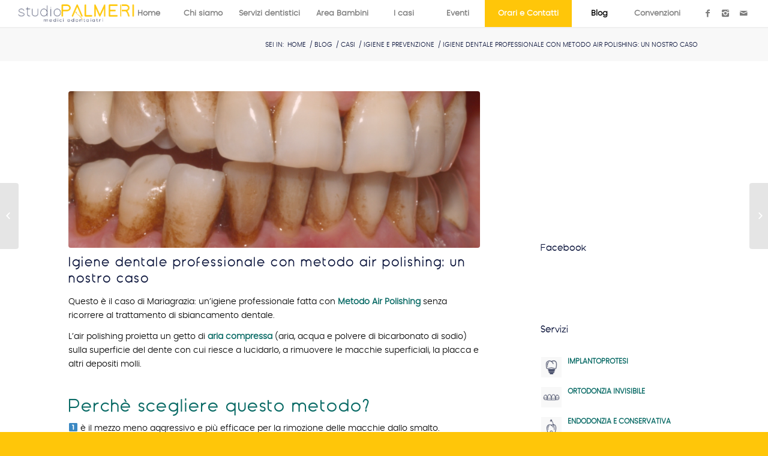

--- FILE ---
content_type: text/html; charset=UTF-8
request_url: https://www.studiopalmeri.com/casi/igiene-dentale-professionale-con-metodo-air-polishing/
body_size: 13456
content:
<!DOCTYPE html>
<html lang="it-IT" class="html_stretched responsive av-preloader-disabled av-default-lightbox  html_header_top html_logo_left html_main_nav_header html_menu_right html_custom html_header_sticky html_header_shrinking_disabled html_mobile_menu_tablet html_disabled html_header_searchicon_disabled html_content_align_center html_header_unstick_top html_header_stretch html_minimal_header html_minimal_header_shadow html_entry_id_2174 av-no-preview ">
<head>
<meta charset="UTF-8" />
<meta name="robots" content="index, follow" />


<!-- mobile setting -->
<meta name="viewport" content="width=device-width, initial-scale=1, maximum-scale=1">

<!-- Scripts/CSS and wp_head hook -->
<title>Igiene dentale professionale con metodo air polishing: un nostro caso &#8211; Studio Palmeri</title>
<meta name='robots' content='max-image-preview:large' />
<link rel="alternate" type="application/rss+xml" title="Studio Palmeri &raquo; Feed" href="https://www.studiopalmeri.com/feed/" />
<link rel="alternate" type="application/rss+xml" title="Studio Palmeri &raquo; Feed dei commenti" href="https://www.studiopalmeri.com/comments/feed/" />

<!-- google webfont font replacement -->
<link rel='stylesheet' id='avia-google-webfont' href='//fonts.googleapis.com/css?family=Oswald%7CLato:300,400,700' type='text/css' media='all'/> 
<script type="text/javascript">
window._wpemojiSettings = {"baseUrl":"https:\/\/s.w.org\/images\/core\/emoji\/14.0.0\/72x72\/","ext":".png","svgUrl":"https:\/\/s.w.org\/images\/core\/emoji\/14.0.0\/svg\/","svgExt":".svg","source":{"concatemoji":"https:\/\/www.studiopalmeri.com\/wp-includes\/js\/wp-emoji-release.min.js?ver=6.2.8"}};
/*! This file is auto-generated */
!function(e,a,t){var n,r,o,i=a.createElement("canvas"),p=i.getContext&&i.getContext("2d");function s(e,t){p.clearRect(0,0,i.width,i.height),p.fillText(e,0,0);e=i.toDataURL();return p.clearRect(0,0,i.width,i.height),p.fillText(t,0,0),e===i.toDataURL()}function c(e){var t=a.createElement("script");t.src=e,t.defer=t.type="text/javascript",a.getElementsByTagName("head")[0].appendChild(t)}for(o=Array("flag","emoji"),t.supports={everything:!0,everythingExceptFlag:!0},r=0;r<o.length;r++)t.supports[o[r]]=function(e){if(p&&p.fillText)switch(p.textBaseline="top",p.font="600 32px Arial",e){case"flag":return s("\ud83c\udff3\ufe0f\u200d\u26a7\ufe0f","\ud83c\udff3\ufe0f\u200b\u26a7\ufe0f")?!1:!s("\ud83c\uddfa\ud83c\uddf3","\ud83c\uddfa\u200b\ud83c\uddf3")&&!s("\ud83c\udff4\udb40\udc67\udb40\udc62\udb40\udc65\udb40\udc6e\udb40\udc67\udb40\udc7f","\ud83c\udff4\u200b\udb40\udc67\u200b\udb40\udc62\u200b\udb40\udc65\u200b\udb40\udc6e\u200b\udb40\udc67\u200b\udb40\udc7f");case"emoji":return!s("\ud83e\udef1\ud83c\udffb\u200d\ud83e\udef2\ud83c\udfff","\ud83e\udef1\ud83c\udffb\u200b\ud83e\udef2\ud83c\udfff")}return!1}(o[r]),t.supports.everything=t.supports.everything&&t.supports[o[r]],"flag"!==o[r]&&(t.supports.everythingExceptFlag=t.supports.everythingExceptFlag&&t.supports[o[r]]);t.supports.everythingExceptFlag=t.supports.everythingExceptFlag&&!t.supports.flag,t.DOMReady=!1,t.readyCallback=function(){t.DOMReady=!0},t.supports.everything||(n=function(){t.readyCallback()},a.addEventListener?(a.addEventListener("DOMContentLoaded",n,!1),e.addEventListener("load",n,!1)):(e.attachEvent("onload",n),a.attachEvent("onreadystatechange",function(){"complete"===a.readyState&&t.readyCallback()})),(e=t.source||{}).concatemoji?c(e.concatemoji):e.wpemoji&&e.twemoji&&(c(e.twemoji),c(e.wpemoji)))}(window,document,window._wpemojiSettings);
</script>
<style type="text/css">
img.wp-smiley,
img.emoji {
	display: inline !important;
	border: none !important;
	box-shadow: none !important;
	height: 1em !important;
	width: 1em !important;
	margin: 0 0.07em !important;
	vertical-align: -0.1em !important;
	background: none !important;
	padding: 0 !important;
}
</style>
	<link rel='stylesheet' id='wp-block-library-css' href='https://www.studiopalmeri.com/wp-includes/css/dist/block-library/style.min.css?ver=6.2.8' type='text/css' media='all' />
<link rel='stylesheet' id='classic-theme-styles-css' href='https://www.studiopalmeri.com/wp-includes/css/classic-themes.min.css?ver=6.2.8' type='text/css' media='all' />
<style id='global-styles-inline-css' type='text/css'>
body{--wp--preset--color--black: #000000;--wp--preset--color--cyan-bluish-gray: #abb8c3;--wp--preset--color--white: #ffffff;--wp--preset--color--pale-pink: #f78da7;--wp--preset--color--vivid-red: #cf2e2e;--wp--preset--color--luminous-vivid-orange: #ff6900;--wp--preset--color--luminous-vivid-amber: #fcb900;--wp--preset--color--light-green-cyan: #7bdcb5;--wp--preset--color--vivid-green-cyan: #00d084;--wp--preset--color--pale-cyan-blue: #8ed1fc;--wp--preset--color--vivid-cyan-blue: #0693e3;--wp--preset--color--vivid-purple: #9b51e0;--wp--preset--gradient--vivid-cyan-blue-to-vivid-purple: linear-gradient(135deg,rgba(6,147,227,1) 0%,rgb(155,81,224) 100%);--wp--preset--gradient--light-green-cyan-to-vivid-green-cyan: linear-gradient(135deg,rgb(122,220,180) 0%,rgb(0,208,130) 100%);--wp--preset--gradient--luminous-vivid-amber-to-luminous-vivid-orange: linear-gradient(135deg,rgba(252,185,0,1) 0%,rgba(255,105,0,1) 100%);--wp--preset--gradient--luminous-vivid-orange-to-vivid-red: linear-gradient(135deg,rgba(255,105,0,1) 0%,rgb(207,46,46) 100%);--wp--preset--gradient--very-light-gray-to-cyan-bluish-gray: linear-gradient(135deg,rgb(238,238,238) 0%,rgb(169,184,195) 100%);--wp--preset--gradient--cool-to-warm-spectrum: linear-gradient(135deg,rgb(74,234,220) 0%,rgb(151,120,209) 20%,rgb(207,42,186) 40%,rgb(238,44,130) 60%,rgb(251,105,98) 80%,rgb(254,248,76) 100%);--wp--preset--gradient--blush-light-purple: linear-gradient(135deg,rgb(255,206,236) 0%,rgb(152,150,240) 100%);--wp--preset--gradient--blush-bordeaux: linear-gradient(135deg,rgb(254,205,165) 0%,rgb(254,45,45) 50%,rgb(107,0,62) 100%);--wp--preset--gradient--luminous-dusk: linear-gradient(135deg,rgb(255,203,112) 0%,rgb(199,81,192) 50%,rgb(65,88,208) 100%);--wp--preset--gradient--pale-ocean: linear-gradient(135deg,rgb(255,245,203) 0%,rgb(182,227,212) 50%,rgb(51,167,181) 100%);--wp--preset--gradient--electric-grass: linear-gradient(135deg,rgb(202,248,128) 0%,rgb(113,206,126) 100%);--wp--preset--gradient--midnight: linear-gradient(135deg,rgb(2,3,129) 0%,rgb(40,116,252) 100%);--wp--preset--duotone--dark-grayscale: url('#wp-duotone-dark-grayscale');--wp--preset--duotone--grayscale: url('#wp-duotone-grayscale');--wp--preset--duotone--purple-yellow: url('#wp-duotone-purple-yellow');--wp--preset--duotone--blue-red: url('#wp-duotone-blue-red');--wp--preset--duotone--midnight: url('#wp-duotone-midnight');--wp--preset--duotone--magenta-yellow: url('#wp-duotone-magenta-yellow');--wp--preset--duotone--purple-green: url('#wp-duotone-purple-green');--wp--preset--duotone--blue-orange: url('#wp-duotone-blue-orange');--wp--preset--font-size--small: 13px;--wp--preset--font-size--medium: 20px;--wp--preset--font-size--large: 36px;--wp--preset--font-size--x-large: 42px;--wp--preset--spacing--20: 0.44rem;--wp--preset--spacing--30: 0.67rem;--wp--preset--spacing--40: 1rem;--wp--preset--spacing--50: 1.5rem;--wp--preset--spacing--60: 2.25rem;--wp--preset--spacing--70: 3.38rem;--wp--preset--spacing--80: 5.06rem;--wp--preset--shadow--natural: 6px 6px 9px rgba(0, 0, 0, 0.2);--wp--preset--shadow--deep: 12px 12px 50px rgba(0, 0, 0, 0.4);--wp--preset--shadow--sharp: 6px 6px 0px rgba(0, 0, 0, 0.2);--wp--preset--shadow--outlined: 6px 6px 0px -3px rgba(255, 255, 255, 1), 6px 6px rgba(0, 0, 0, 1);--wp--preset--shadow--crisp: 6px 6px 0px rgba(0, 0, 0, 1);}:where(.is-layout-flex){gap: 0.5em;}body .is-layout-flow > .alignleft{float: left;margin-inline-start: 0;margin-inline-end: 2em;}body .is-layout-flow > .alignright{float: right;margin-inline-start: 2em;margin-inline-end: 0;}body .is-layout-flow > .aligncenter{margin-left: auto !important;margin-right: auto !important;}body .is-layout-constrained > .alignleft{float: left;margin-inline-start: 0;margin-inline-end: 2em;}body .is-layout-constrained > .alignright{float: right;margin-inline-start: 2em;margin-inline-end: 0;}body .is-layout-constrained > .aligncenter{margin-left: auto !important;margin-right: auto !important;}body .is-layout-constrained > :where(:not(.alignleft):not(.alignright):not(.alignfull)){max-width: var(--wp--style--global--content-size);margin-left: auto !important;margin-right: auto !important;}body .is-layout-constrained > .alignwide{max-width: var(--wp--style--global--wide-size);}body .is-layout-flex{display: flex;}body .is-layout-flex{flex-wrap: wrap;align-items: center;}body .is-layout-flex > *{margin: 0;}:where(.wp-block-columns.is-layout-flex){gap: 2em;}.has-black-color{color: var(--wp--preset--color--black) !important;}.has-cyan-bluish-gray-color{color: var(--wp--preset--color--cyan-bluish-gray) !important;}.has-white-color{color: var(--wp--preset--color--white) !important;}.has-pale-pink-color{color: var(--wp--preset--color--pale-pink) !important;}.has-vivid-red-color{color: var(--wp--preset--color--vivid-red) !important;}.has-luminous-vivid-orange-color{color: var(--wp--preset--color--luminous-vivid-orange) !important;}.has-luminous-vivid-amber-color{color: var(--wp--preset--color--luminous-vivid-amber) !important;}.has-light-green-cyan-color{color: var(--wp--preset--color--light-green-cyan) !important;}.has-vivid-green-cyan-color{color: var(--wp--preset--color--vivid-green-cyan) !important;}.has-pale-cyan-blue-color{color: var(--wp--preset--color--pale-cyan-blue) !important;}.has-vivid-cyan-blue-color{color: var(--wp--preset--color--vivid-cyan-blue) !important;}.has-vivid-purple-color{color: var(--wp--preset--color--vivid-purple) !important;}.has-black-background-color{background-color: var(--wp--preset--color--black) !important;}.has-cyan-bluish-gray-background-color{background-color: var(--wp--preset--color--cyan-bluish-gray) !important;}.has-white-background-color{background-color: var(--wp--preset--color--white) !important;}.has-pale-pink-background-color{background-color: var(--wp--preset--color--pale-pink) !important;}.has-vivid-red-background-color{background-color: var(--wp--preset--color--vivid-red) !important;}.has-luminous-vivid-orange-background-color{background-color: var(--wp--preset--color--luminous-vivid-orange) !important;}.has-luminous-vivid-amber-background-color{background-color: var(--wp--preset--color--luminous-vivid-amber) !important;}.has-light-green-cyan-background-color{background-color: var(--wp--preset--color--light-green-cyan) !important;}.has-vivid-green-cyan-background-color{background-color: var(--wp--preset--color--vivid-green-cyan) !important;}.has-pale-cyan-blue-background-color{background-color: var(--wp--preset--color--pale-cyan-blue) !important;}.has-vivid-cyan-blue-background-color{background-color: var(--wp--preset--color--vivid-cyan-blue) !important;}.has-vivid-purple-background-color{background-color: var(--wp--preset--color--vivid-purple) !important;}.has-black-border-color{border-color: var(--wp--preset--color--black) !important;}.has-cyan-bluish-gray-border-color{border-color: var(--wp--preset--color--cyan-bluish-gray) !important;}.has-white-border-color{border-color: var(--wp--preset--color--white) !important;}.has-pale-pink-border-color{border-color: var(--wp--preset--color--pale-pink) !important;}.has-vivid-red-border-color{border-color: var(--wp--preset--color--vivid-red) !important;}.has-luminous-vivid-orange-border-color{border-color: var(--wp--preset--color--luminous-vivid-orange) !important;}.has-luminous-vivid-amber-border-color{border-color: var(--wp--preset--color--luminous-vivid-amber) !important;}.has-light-green-cyan-border-color{border-color: var(--wp--preset--color--light-green-cyan) !important;}.has-vivid-green-cyan-border-color{border-color: var(--wp--preset--color--vivid-green-cyan) !important;}.has-pale-cyan-blue-border-color{border-color: var(--wp--preset--color--pale-cyan-blue) !important;}.has-vivid-cyan-blue-border-color{border-color: var(--wp--preset--color--vivid-cyan-blue) !important;}.has-vivid-purple-border-color{border-color: var(--wp--preset--color--vivid-purple) !important;}.has-vivid-cyan-blue-to-vivid-purple-gradient-background{background: var(--wp--preset--gradient--vivid-cyan-blue-to-vivid-purple) !important;}.has-light-green-cyan-to-vivid-green-cyan-gradient-background{background: var(--wp--preset--gradient--light-green-cyan-to-vivid-green-cyan) !important;}.has-luminous-vivid-amber-to-luminous-vivid-orange-gradient-background{background: var(--wp--preset--gradient--luminous-vivid-amber-to-luminous-vivid-orange) !important;}.has-luminous-vivid-orange-to-vivid-red-gradient-background{background: var(--wp--preset--gradient--luminous-vivid-orange-to-vivid-red) !important;}.has-very-light-gray-to-cyan-bluish-gray-gradient-background{background: var(--wp--preset--gradient--very-light-gray-to-cyan-bluish-gray) !important;}.has-cool-to-warm-spectrum-gradient-background{background: var(--wp--preset--gradient--cool-to-warm-spectrum) !important;}.has-blush-light-purple-gradient-background{background: var(--wp--preset--gradient--blush-light-purple) !important;}.has-blush-bordeaux-gradient-background{background: var(--wp--preset--gradient--blush-bordeaux) !important;}.has-luminous-dusk-gradient-background{background: var(--wp--preset--gradient--luminous-dusk) !important;}.has-pale-ocean-gradient-background{background: var(--wp--preset--gradient--pale-ocean) !important;}.has-electric-grass-gradient-background{background: var(--wp--preset--gradient--electric-grass) !important;}.has-midnight-gradient-background{background: var(--wp--preset--gradient--midnight) !important;}.has-small-font-size{font-size: var(--wp--preset--font-size--small) !important;}.has-medium-font-size{font-size: var(--wp--preset--font-size--medium) !important;}.has-large-font-size{font-size: var(--wp--preset--font-size--large) !important;}.has-x-large-font-size{font-size: var(--wp--preset--font-size--x-large) !important;}
.wp-block-navigation a:where(:not(.wp-element-button)){color: inherit;}
:where(.wp-block-columns.is-layout-flex){gap: 2em;}
.wp-block-pullquote{font-size: 1.5em;line-height: 1.6;}
</style>
<link rel='stylesheet' id='avia-grid-css' href='https://www.studiopalmeri.com/wp-content/themes/palmeri/css/grid.css?ver=2' type='text/css' media='all' />
<link rel='stylesheet' id='avia-base-css' href='https://www.studiopalmeri.com/wp-content/themes/palmeri/css/base.css?ver=2' type='text/css' media='all' />
<link rel='stylesheet' id='avia-layout-css' href='https://www.studiopalmeri.com/wp-content/themes/palmeri/css/layout.css?ver=2' type='text/css' media='all' />
<link rel='stylesheet' id='avia-scs-css' href='https://www.studiopalmeri.com/wp-content/themes/palmeri/css/shortcodes.css?ver=2' type='text/css' media='all' />
<link rel='stylesheet' id='avia-popup-css-css' href='https://www.studiopalmeri.com/wp-content/themes/palmeri/js/aviapopup/magnific-popup.css?ver=1' type='text/css' media='screen' />
<link rel='stylesheet' id='avia-media-css' href='https://www.studiopalmeri.com/wp-content/themes/palmeri/js/mediaelement/skin-1/mediaelementplayer.css?ver=1' type='text/css' media='screen' />
<link rel='stylesheet' id='avia-print-css' href='https://www.studiopalmeri.com/wp-content/themes/palmeri/css/print.css?ver=1' type='text/css' media='print' />
<link rel='stylesheet' id='avia-dynamic-css' href='https://www.studiopalmeri.com/wp-content/uploads/dynamic_avia/palmeri.css?ver=64d1dec0349b2' type='text/css' media='all' />
<link rel='stylesheet' id='avia-custom-css' href='https://www.studiopalmeri.com/wp-content/themes/palmeri/css/custom.css?ver=2' type='text/css' media='all' />
<script type='text/javascript' src='https://www.studiopalmeri.com/wp-includes/js/jquery/jquery.min.js?ver=3.6.4' id='jquery-core-js'></script>
<script type='text/javascript' src='https://www.studiopalmeri.com/wp-includes/js/jquery/jquery-migrate.min.js?ver=3.4.0' id='jquery-migrate-js'></script>
<script type='text/javascript' src='https://www.studiopalmeri.com/wp-content/themes/palmeri/js/avia-compat.js?ver=2' id='avia-compat-js'></script>
<link rel="https://api.w.org/" href="https://www.studiopalmeri.com/wp-json/" /><link rel="alternate" type="application/json" href="https://www.studiopalmeri.com/wp-json/wp/v2/posts/2174" /><link rel="EditURI" type="application/rsd+xml" title="RSD" href="https://www.studiopalmeri.com/xmlrpc.php?rsd" />
<link rel="wlwmanifest" type="application/wlwmanifest+xml" href="https://www.studiopalmeri.com/wp-includes/wlwmanifest.xml" />
<meta name="generator" content="WordPress 6.2.8" />
<link rel="canonical" href="https://www.studiopalmeri.com/casi/igiene-dentale-professionale-con-metodo-air-polishing/" />
<link rel='shortlink' href='https://www.studiopalmeri.com/?p=2174' />
<link rel="alternate" type="application/json+oembed" href="https://www.studiopalmeri.com/wp-json/oembed/1.0/embed?url=https%3A%2F%2Fwww.studiopalmeri.com%2Fcasi%2Figiene-dentale-professionale-con-metodo-air-polishing%2F" />
<link rel="alternate" type="text/xml+oembed" href="https://www.studiopalmeri.com/wp-json/oembed/1.0/embed?url=https%3A%2F%2Fwww.studiopalmeri.com%2Fcasi%2Figiene-dentale-professionale-con-metodo-air-polishing%2F&#038;format=xml" />
<link rel="profile" href="http://gmpg.org/xfn/11" />
<link rel="alternate" type="application/rss+xml" title="Studio Palmeri RSS2 Feed" href="https://www.studiopalmeri.com/feed/" />
<link rel="pingback" href="https://www.studiopalmeri.com/xmlrpc.php" />

<style type='text/css' media='screen'>
 #top #header_main > .container, #top #header_main > .container .main_menu ul:first-child > li > a, #top #header_main #menu-item-shop .cart_dropdown_link{ height:45px; line-height: 45px; }
 .html_top_nav_header .av-logo-container{ height:45px;  }
 .html_header_top.html_header_sticky #top #wrap_all #main{ padding-top:45px; } 
</style>
<!--[if lt IE 9]><script src="https://www.studiopalmeri.com/wp-content/themes/palmeri/js/html5shiv.js"></script><![endif]-->
<link rel="icon" href="https://www.studiopalmeri.com/wp-content/uploads/2019/05/logopalmeridefinintivoQ2app-80x80.jpg" type="image/x-icon">


<!--
Debugging Info for Theme support: 

Theme: palmeri
Version: 4.0.2
Installed: palmeri
AviaFramework Version: 4.6
AviaBuilder Version: 0.9.5
ML:512-PU:34-PLA:1
WP:6.2.8
Updates: disabled
-->

<style type='text/css'>
@font-face {font-family: 'entypo-fontello'; font-weight: normal; font-style: normal;
src: url('https://www.studiopalmeri.com/wp-content/themes/palmeri/config-templatebuilder/avia-template-builder/assets/fonts/entypo-fontello.eot?v=3');
src: url('https://www.studiopalmeri.com/wp-content/themes/palmeri/config-templatebuilder/avia-template-builder/assets/fonts/entypo-fontello.eot?v=3#iefix') format('embedded-opentype'), 
url('https://www.studiopalmeri.com/wp-content/themes/palmeri/config-templatebuilder/avia-template-builder/assets/fonts/entypo-fontello.woff?v=3') format('woff'), 
url('https://www.studiopalmeri.com/wp-content/themes/palmeri/config-templatebuilder/avia-template-builder/assets/fonts/entypo-fontello.ttf?v=3') format('truetype'), 
url('https://www.studiopalmeri.com/wp-content/themes/palmeri/config-templatebuilder/avia-template-builder/assets/fonts/entypo-fontello.svg?v=3#entypo-fontello') format('svg');
} #top .avia-font-entypo-fontello, body .avia-font-entypo-fontello, html body [data-av_iconfont='entypo-fontello']:before{ font-family: 'entypo-fontello'; }

@font-face {font-family: 'medical'; font-weight: normal; font-style: normal;
src: url('https://www.studiopalmeri.com/wp-content/uploads/avia_fonts/medical/medical.eot');
src: url('https://www.studiopalmeri.com/wp-content/uploads/avia_fonts/medical/medical.eot?#iefix') format('embedded-opentype'), 
url('https://www.studiopalmeri.com/wp-content/uploads/avia_fonts/medical/medical.woff') format('woff'), 
url('https://www.studiopalmeri.com/wp-content/uploads/avia_fonts/medical/medical.ttf') format('truetype'), 
url('https://www.studiopalmeri.com/wp-content/uploads/avia_fonts/medical/medical.svg#medical') format('svg');
} #top .avia-font-medical, body .avia-font-medical, html body [data-av_iconfont='medical']:before{ font-family: 'medical'; }
</style><script type='text/javascript'>var avia_preview = {"error":"It seems you are currently adding some HTML markup or other special characters. Once all HTML tags are closed the preview will be available again. If this message persists please check your input for special characters and try to remove them.","paths":"<link rel='stylesheet' href='https:\/\/www.studiopalmeri.com\/wp-content\/themes\/palmeri\/css\/grid.css?ver=0.9.5' type='text\/css' media='all' \/><link rel='stylesheet' href='https:\/\/www.studiopalmeri.com\/wp-content\/themes\/palmeri\/css\/base.css?ver=0.9.5' type='text\/css' media='all' \/><link rel='stylesheet' href='https:\/\/www.studiopalmeri.com\/wp-content\/themes\/palmeri\/css\/layout.css?ver=0.9.5' type='text\/css' media='all' \/><link rel='stylesheet' href='https:\/\/www.studiopalmeri.com\/wp-content\/themes\/palmeri\/css\/shortcodes.css?ver=0.9.5' type='text\/css' media='all' \/><link rel='stylesheet' href='https:\/\/www.studiopalmeri.com\/wp-content\/themes\/palmeri\/js\/aviapopup\/magnific-popup.css?ver=0.9.5' type='text\/css' media='all' \/><link rel='stylesheet' href='https:\/\/www.studiopalmeri.com\/wp-content\/themes\/palmeri\/js\/mediaelement\/skin-1\/mediaelementplayer.css?ver=0.9.5' type='text\/css' media='all' \/><link rel='stylesheet' href='https:\/\/www.studiopalmeri.com\/wp-content\/themes\/palmeri\/css\/custom.css?ver=0.9.5' type='text\/css' media='all' \/><link rel='stylesheet' href='https:\/\/www.studiopalmeri.com\/wp-content\/uploads\/dynamic_avia\/palmeri.css?ver=0.9.5' type='text\/css' media='all' \/><link rel='stylesheet' href='https:\/\/www.studiopalmeri.com\/wp-content\/themes\/palmeri\/css\/admin-preview.css?ver=0.9.5' type='text\/css' media='all' \/><script type='text\/javascript' src='https:\/\/www.studiopalmeri.com\/wp-includes\/js\/jquery\/jquery.js?ver=0.9.5'><\/script><script type='text\/javascript' src='https:\/\/www.studiopalmeri.com\/wp-content\/themes\/palmeri\/js\/avia-admin-preview.js?ver=0.9.5'><\/script>\n<!-- google webfont font replacement -->\n<link rel='stylesheet' id='avia-google-webfont' href='\/\/fonts.googleapis.com\/css?family=Oswald%7CLato:300,400,700' type='text\/css' media='all'\/> \n\n<!-- google webfont font replacement -->\n<link rel='stylesheet' id='avia-google-webfont' href='\/\/fonts.googleapis.com\/css?family=Oswald%7CLato:300,400,700' type='text\/css' media='all'\/> \n<style type='text\/css'>\n@font-face {font-family: 'entypo-fontello'; font-weight: normal; font-style: normal;\nsrc: url('https:\/\/www.studiopalmeri.com\/wp-content\/themes\/palmeri\/config-templatebuilder\/avia-template-builder\/assets\/fonts\/entypo-fontello.eot?v=3');\nsrc: url('https:\/\/www.studiopalmeri.com\/wp-content\/themes\/palmeri\/config-templatebuilder\/avia-template-builder\/assets\/fonts\/entypo-fontello.eot?v=3#iefix') format('embedded-opentype'), \nurl('https:\/\/www.studiopalmeri.com\/wp-content\/themes\/palmeri\/config-templatebuilder\/avia-template-builder\/assets\/fonts\/entypo-fontello.woff?v=3') format('woff'), \nurl('https:\/\/www.studiopalmeri.com\/wp-content\/themes\/palmeri\/config-templatebuilder\/avia-template-builder\/assets\/fonts\/entypo-fontello.ttf?v=3') format('truetype'), \nurl('https:\/\/www.studiopalmeri.com\/wp-content\/themes\/palmeri\/config-templatebuilder\/avia-template-builder\/assets\/fonts\/entypo-fontello.svg?v=3#entypo-fontello') format('svg');\n} #top .avia-font-entypo-fontello, body .avia-font-entypo-fontello, html body [data-av_iconfont='entypo-fontello']:before{ font-family: 'entypo-fontello'; }\n\n@font-face {font-family: 'medical'; font-weight: normal; font-style: normal;\nsrc: url('https:\/\/www.studiopalmeri.com\/wp-content\/uploads\/avia_fonts\/medical\/medical.eot');\nsrc: url('https:\/\/www.studiopalmeri.com\/wp-content\/uploads\/avia_fonts\/medical\/medical.eot?#iefix') format('embedded-opentype'), \nurl('https:\/\/www.studiopalmeri.com\/wp-content\/uploads\/avia_fonts\/medical\/medical.woff') format('woff'), \nurl('https:\/\/www.studiopalmeri.com\/wp-content\/uploads\/avia_fonts\/medical\/medical.ttf') format('truetype'), \nurl('https:\/\/www.studiopalmeri.com\/wp-content\/uploads\/avia_fonts\/medical\/medical.svg#medical') format('svg');\n} #top .avia-font-medical, body .avia-font-medical, html body [data-av_iconfont='medical']:before{ font-family: 'medical'; }\n<\/style>","title":"Element Preview","background":"Set preview background:"}; 
</script>
</head>




<body id="top" class="post-template-default single single-post postid-2174 single-format-standard stretched oswald lato " itemscope="itemscope" itemtype="https://schema.org/WebPage" >

	
	<div id='wrap_all'>

	
<header id='header' class='all_colors header_color light_bg_color  av_header_top av_logo_left av_main_nav_header av_menu_right av_custom av_header_sticky av_header_shrinking_disabled av_header_stretch av_mobile_menu_tablet av_header_searchicon_disabled av_header_unstick_top av_seperator_big_border av_minimal_header av_minimal_header_shadow av_bottom_nav_disabled '  role="banner" itemscope="itemscope" itemtype="https://schema.org/WPHeader" >

<a id="advanced_menu_toggle" href="#" aria-hidden='true' data-av_icon='' data-av_iconfont='entypo-fontello'></a><a id="advanced_menu_hide" href="#" 	aria-hidden='true' data-av_icon='' data-av_iconfont='entypo-fontello'></a>		<div  id='header_main' class='container_wrap container_wrap_logo'>
	
        <div class='container av-logo-container'><div class='inner-container'><strong class='logo'><a href='https://www.studiopalmeri.com/'><img height='100' width='300' src='https://www.studiopalmeri.com/wp-content/uploads/2019/05/logopalmeridefinintivoSITO-1030x197.png' alt='Studio Palmeri' /></a></strong><nav class='main_menu' data-selectname='Seleziona una pagina'  role="navigation" itemscope="itemscope" itemtype="https://schema.org/SiteNavigationElement" ><div class="avia-menu av-main-nav-wrap av_menu_icon_beside"><ul id="avia-menu" class="menu av-main-nav"><li id="menu-item-1153" class="menu-item menu-item-type-custom menu-item-object-custom menu-item-home menu-item-top-level menu-item-top-level-1"><a href="https://www.studiopalmeri.com" itemprop="url"><span class="avia-bullet"></span><span class="avia-menu-text">Home</span><span class="avia-menu-fx"><span class="avia-arrow-wrap"><span class="avia-arrow"></span></span></span></a></li>
<li id="menu-item-1235" class="menu-item menu-item-type-custom menu-item-object-custom menu-item-has-children menu-item-top-level menu-item-top-level-2"><a href="https://www.studiopalmeri.com/chi-siamo/" itemprop="url"><span class="avia-bullet"></span><span class="avia-menu-text">Chi siamo</span><span class="avia-menu-fx"><span class="avia-arrow-wrap"><span class="avia-arrow"></span></span></span></a>


<ul class="sub-menu">
	<li id="menu-item-1158" class="menu-item menu-item-type-post_type menu-item-object-page"><a href="https://www.studiopalmeri.com/chi-siamo/studio/" itemprop="url"><span class="avia-bullet"></span><span class="avia-menu-text">Studio</span></a></li>
	<li id="menu-item-1157" class="menu-item menu-item-type-post_type menu-item-object-page"><a href="https://www.studiopalmeri.com/chi-siamo/mission/" itemprop="url"><span class="avia-bullet"></span><span class="avia-menu-text">Mission</span></a></li>
	<li id="menu-item-1159" class="menu-item menu-item-type-post_type menu-item-object-page"><a href="https://www.studiopalmeri.com/chi-siamo/team/" itemprop="url"><span class="avia-bullet"></span><span class="avia-menu-text">Team</span></a></li>
</ul>
</li>
<li id="menu-item-1162" class="menu-item menu-item-type-post_type menu-item-object-page menu-item-top-level menu-item-top-level-3"><a href="https://www.studiopalmeri.com/servizi/" itemprop="url"><span class="avia-bullet"></span><span class="avia-menu-text">Servizi dentistici</span><span class="avia-menu-fx"><span class="avia-arrow-wrap"><span class="avia-arrow"></span></span></span></a></li>
<li id="menu-item-1156" class="menu-item menu-item-type-post_type menu-item-object-page menu-item-top-level menu-item-top-level-4"><a href="https://www.studiopalmeri.com/chi-siamo/area-bambini/" itemprop="url"><span class="avia-bullet"></span><span class="avia-menu-text">Area Bambini</span><span class="avia-menu-fx"><span class="avia-arrow-wrap"><span class="avia-arrow"></span></span></span></a></li>
<li id="menu-item-1890" class="menu-item menu-item-type-post_type menu-item-object-page menu-item-top-level menu-item-top-level-5"><a href="https://www.studiopalmeri.com/i-casi/" itemprop="url"><span class="avia-bullet"></span><span class="avia-menu-text">I casi</span><span class="avia-menu-fx"><span class="avia-arrow-wrap"><span class="avia-arrow"></span></span></span></a></li>
<li id="menu-item-1520" class="menu-item menu-item-type-post_type menu-item-object-page menu-item-top-level menu-item-top-level-6"><a href="https://www.studiopalmeri.com/eventi/" itemprop="url"><span class="avia-bullet"></span><span class="avia-menu-text">Eventi</span><span class="avia-menu-fx"><span class="avia-arrow-wrap"><span class="avia-arrow"></span></span></span></a></li>
<li id="menu-item-1161" class="menu-item menu-item-type-post_type menu-item-object-page av-menu-button av-menu-button-colored menu-item-top-level menu-item-top-level-7"><a href="https://www.studiopalmeri.com/orari/" itemprop="url"><span class="avia-bullet"></span><span class="avia-menu-text">Orari e Contatti</span><span class="avia-menu-fx"><span class="avia-arrow-wrap"><span class="avia-arrow"></span></span></span></a></li>
<li id="menu-item-1154" class="menu-item menu-item-type-post_type menu-item-object-page current_page_parent menu-item-top-level menu-item-top-level-8 current-menu-item"><a href="https://www.studiopalmeri.com/blog/" itemprop="url"><span class="avia-bullet"></span><span class="avia-menu-text">Blog</span><span class="avia-menu-fx"><span class="avia-arrow-wrap"><span class="avia-arrow"></span></span></span></a></li>
<li id="menu-item-2367" class="menu-item menu-item-type-post_type menu-item-object-page menu-item-top-level menu-item-top-level-9"><a href="https://www.studiopalmeri.com/convenzioni/" itemprop="url"><span class="avia-bullet"></span><span class="avia-menu-text">Convenzioni</span><span class="avia-menu-fx"><span class="avia-arrow-wrap"><span class="avia-arrow"></span></span></span></a></li>
</ul></div><ul class='noLightbox social_bookmarks icon_count_3'><li class='social_bookmarks_facebook av-social-link-facebook social_icon_1'><a target='_blank' href='https://www.facebook.com/studiodontoiatricopalmeri' aria-hidden='true' data-av_icon='' data-av_iconfont='entypo-fontello' title='Facebook'><span class='avia_hidden_link_text'>Facebook</span></a></li><li class='social_bookmarks_instagram av-social-link-instagram social_icon_2'><a target='_blank' href='https://www.instagram.com/studiopalmeri/' aria-hidden='true' data-av_icon='' data-av_iconfont='entypo-fontello' title='Instagram'><span class='avia_hidden_link_text'>Instagram</span></a></li><li class='social_bookmarks_mail av-social-link-mail social_icon_3'><a  href='mailto:palmeristudio@gmail.com' aria-hidden='true' data-av_icon='' data-av_iconfont='entypo-fontello' title='Mail'><span class='avia_hidden_link_text'>Mail</span></a></li></ul></nav></div> </div> 
		<!-- end container_wrap-->
		</div>
		
		<div class='header_bg'></div>

<!-- end header -->
</header>
		
	<div id='main' class='all_colors' data-scroll-offset='45'>

	<div class='stretch_full container_wrap alternate_color light_bg_color empty_title  title_container'><div class='container'><div class="breadcrumb breadcrumbs avia-breadcrumbs"><div class="breadcrumb-trail" xmlns:v="http://rdf.data-vocabulary.org/#"><span class="trail-before"><span class="breadcrumb-title">Sei in:</span></span> <a href="https://www.studiopalmeri.com" title="Studio Palmeri" rel="home" class="trail-begin">Home</a> <span class="sep">/</span> <span><a rel="v:url" property="v:title" href="https://www.studiopalmeri.com/blog/" title="Blog">Blog</a></span> <span class="sep">/</span> <span><a rel="v:url" property="v:title" href="https://www.studiopalmeri.com/category/casi/">Casi</a></span> <span class="sep">/</span> <span><a rel="v:url" property="v:title" href="https://www.studiopalmeri.com/category/casi/igiene-e-prevenzione/">IGIENE E PREVENZIONE</a></span> <span class="sep">/</span> <span class="trail-end">Igiene dentale professionale con metodo air polishing: un nostro caso</span></div></div></div></div>
		<div class='container_wrap container_wrap_first main_color sidebar_right'>

			<div class='container template-blog template-single-blog '>

				<main class='content units av-content-small alpha  av-blog-meta-author-disabled av-blog-meta-comments-disabled av-blog-meta-category-disabled av-blog-meta-date-disabled'  role="main" itemscope="itemscope" itemtype="https://schema.org/Blog" >

                    <article class='post-entry post-entry-type-standard post-entry-2174 post-loop-1 post-parity-odd post-entry-last single-big with-slider post-2174 post type-post status-publish format-standard has-post-thumbnail hentry category-casi category-igiene-e-prevenzione'  itemscope="itemscope" itemtype="https://schema.org/BlogPosting" itemprop="blogPost" ><div class="big-preview single-big"><a href="https://www.studiopalmeri.com/wp-content/uploads/2019/06/Progetto-senza-titolo-2-1030x687.png" title="Igiene dentale professionale con metodo air polishing: un nostro caso"><img width="845" height="321" src="https://www.studiopalmeri.com/wp-content/uploads/2019/06/Progetto-senza-titolo-2-845x321.png" class="attachment-entry_with_sidebar size-entry_with_sidebar wp-post-image" alt="Igiene dentale professionale con metodo Air-Flow a Catania Studio Dentistico Palmeri" decoding="async" /></a></div><div class='blog-meta'></div><div class='entry-content-wrapper clearfix standard-content'><header class="entry-content-header"><h1 class='post-title entry-title'  itemprop="headline" >	<a href='https://www.studiopalmeri.com/casi/igiene-dentale-professionale-con-metodo-air-polishing/' rel='bookmark' title='Link Permanente: Igiene dentale professionale con metodo air polishing: un nostro caso'>Igiene dentale professionale con metodo air polishing: un nostro caso			<span class='post-format-icon minor-meta'></span>	</a></h1><span class='post-meta-infos'><time class='date-container minor-meta updated' >6 Giugno 2019</time><span class='text-sep text-sep-date'>/</span><span class="blog-categories minor-meta">in <a href="https://www.studiopalmeri.com/category/casi/" rel="tag">Casi</a>, <a href="https://www.studiopalmeri.com/category/casi/igiene-e-prevenzione/" rel="tag">IGIENE E PREVENZIONE</a> </span><span class="text-sep text-sep-cat">/</span><span class="blog-author minor-meta">da <span class="entry-author-link" ><span class="vcard author"><span class="fn"><a href="https://www.studiopalmeri.com/author/palmeri1/" title="Articoli scritti da studio palmeri" rel="author">studio palmeri</a></span></span></span></span></span></header><div class="entry-content"  itemprop="text" ><p>Questo è il caso di Mariagrazia: un&#8217;igiene professionale fatta con <strong>Metodo Air Polishing </strong>senza ricorrere al trattamento di sbiancamento dentale.</p>
<p>L&#8217;air polishing proietta un getto di <strong>aria compressa</strong> (aria, acqua e polvere di bicarbonato di sodio) sulla superficie del dente con cui riesce a lucidarlo, a rimuovere le macchie superficiali, la placca e altri depositi molli.</p>
<h2><strong>Perchè scegliere questo metodo?</strong></h2>
<p><span class="_5mfr"><span class="_6qdm">1️⃣</span></span> è il mezzo meno aggressivo e più efficace per la rimozione delle macchie dallo smalto.<br />
<span class="_5mfr"><span class="_6qdm">2️⃣</span></span> richiede meno tempo dei metodi tradizionali.</p>
<p>Possono essere effettuate una o più sedute a seconda delle condizioni dentali del paziente.</p>
<p><strong>Prima</strong></p>
<p><img decoding="async" loading="lazy" class="aligncenter wp-image-2175 size-full" src="https://www.studiopalmeri.com/wp-content/uploads/2019/06/Progetto-senza-titolo-2.png" alt="" width="1200" height="800" srcset="https://www.studiopalmeri.com/wp-content/uploads/2019/06/Progetto-senza-titolo-2.png 1200w, https://www.studiopalmeri.com/wp-content/uploads/2019/06/Progetto-senza-titolo-2-300x200.png 300w, https://www.studiopalmeri.com/wp-content/uploads/2019/06/Progetto-senza-titolo-2-768x512.png 768w, https://www.studiopalmeri.com/wp-content/uploads/2019/06/Progetto-senza-titolo-2-1030x687.png 1030w, https://www.studiopalmeri.com/wp-content/uploads/2019/06/Progetto-senza-titolo-2-705x470.png 705w, https://www.studiopalmeri.com/wp-content/uploads/2019/06/Progetto-senza-titolo-2-450x300.png 450w" sizes="(max-width: 1200px) 100vw, 1200px" /></p>
<p><strong>Dopo</strong></p>
<p><img decoding="async" loading="lazy" class="aligncenter wp-image-2176 size-full" src="https://www.studiopalmeri.com/wp-content/uploads/2019/06/Progetto-senza-titolo-10.png" alt="" width="1200" height="800" srcset="https://www.studiopalmeri.com/wp-content/uploads/2019/06/Progetto-senza-titolo-10.png 1200w, https://www.studiopalmeri.com/wp-content/uploads/2019/06/Progetto-senza-titolo-10-300x200.png 300w, https://www.studiopalmeri.com/wp-content/uploads/2019/06/Progetto-senza-titolo-10-768x512.png 768w, https://www.studiopalmeri.com/wp-content/uploads/2019/06/Progetto-senza-titolo-10-1030x687.png 1030w, https://www.studiopalmeri.com/wp-content/uploads/2019/06/Progetto-senza-titolo-10-705x470.png 705w, https://www.studiopalmeri.com/wp-content/uploads/2019/06/Progetto-senza-titolo-10-450x300.png 450w" sizes="(max-width: 1200px) 100vw, 1200px" /></p>
<p>&nbsp;</p>
</div><footer class="entry-footer"></footer><div class='post_delimiter'></div></div><div class='post_author_timeline'></div><span class='hidden'>
			<span class='av-structured-data'  itemscope="itemscope" itemtype="https://schema.org/ImageObject"  itemprop='image'>
					   <span itemprop='url' >https://www.studiopalmeri.com/wp-content/uploads/2019/06/Progetto-senza-titolo-2.png</span>
					   <span itemprop='height' >800</span>
					   <span itemprop='width' >1200</span>
				  </span><span class='av-structured-data'  itemprop="publisher" itemtype="https://schema.org/Organization" itemscope="itemscope" >
				<span itemprop='name'>studio palmeri</span>
				<span itemprop='logo' itemscope itemtype='http://schema.org/ImageObject'>
				   <span itemprop='url'>https://www.studiopalmeri.com/wp-content/uploads/2019/05/logopalmeridefinintivoSITO-1030x197.png</span>
				 </span>
			  </span><span class='av-structured-data'  itemprop="author" itemscope="itemscope" itemtype="https://schema.org/Person" ><span itemprop='name'>studio palmeri</span></span><span class='av-structured-data'  itemprop="datePublished" datetime="2019-06-06T17:10:34+02:00" >2019-06-06 17:10:34</span><span class='av-structured-data'  itemprop="dateModified" itemtype="https://schema.org/dateModified" >2020-12-14 18:27:24</span><span class='av-structured-data'  itemprop="mainEntityOfPage" itemtype="https://schema.org/mainEntityOfPage" ><span itemprop='name'>Igiene dentale professionale con metodo air polishing: un nostro caso</span></span></span></article><div class='single-big'></div>


	        	
	        	
<div class='comment-entry post-entry'>


</div>
				<!--end content-->
				</main>

				<aside class='sidebar sidebar_right  alpha units'  role="complementary" itemscope="itemscope" itemtype="https://schema.org/WPSideBar" ><div class='inner_sidebar extralight-border'><section id="text-6" class="widget clearfix widget_text">			<div class="textwidget"><p><iframe loading="lazy" src="https://www.google.com/maps/embed?pb=!1m18!1m12!1m3!1d3164.674210148327!2d15.084881615310232!3d37.51560137980746!2m3!1f0!2f0!3f0!3m2!1i1024!2i768!4f13.1!3m3!1m2!1s0x1313fcd164a201ab%3A0xddbec6157afe7a13!2sStudio%20odontoiatrico%20Palmeri!5e0!3m2!1sit!2sit!4v1594199355403!5m2!1sit!2sit" width="100%" frameborder="0" style="border:0;" allowfullscreen="" aria-hidden="false" tabindex="0"></iframe></p>
</div>
		<span class="seperator extralight-border"></span></section><section id="avia_fb_likebox-2" class="widget clearfix avia_fb_likebox"><h3 class="widgettitle">Facebook</h3><div class='av_facebook_widget_wrap ' ><div class="fb-page" data-width="500" data-href="https://www.facebook.com/studiodontoiatricopalmeri/" data-small-header="false" data-adapt-container-width="true" data-hide-cover="false" data-show-facepile="true" data-show-posts="false"><div class="fb-xfbml-parse-ignore"></div></div></div><span class="seperator extralight-border"></span></section><section id="portfoliobox-3" class="widget clearfix newsbox"><h3 class="widgettitle">Servizi</h3><ul class="news-wrap image_size_widget"><li class="news-content post-format-standard"><a class='news-link' title='IMPLANTOPROTESI' href='https://www.studiopalmeri.com/servizi/implantoprotesi/'><span class='news-thumb '><img width="36" height="36" src="https://www.studiopalmeri.com/wp-content/uploads/2018/12/implantoprotesi-36x36.png" class="attachment-widget size-widget wp-post-image" alt="Ortodonzia fissa e intercettiva a Catania Studio Dentistico Palmeri" decoding="async" loading="lazy" srcset="https://www.studiopalmeri.com/wp-content/uploads/2018/12/implantoprotesi-36x36.png 36w, https://www.studiopalmeri.com/wp-content/uploads/2018/12/implantoprotesi-80x80.png 80w, https://www.studiopalmeri.com/wp-content/uploads/2018/12/implantoprotesi-300x300.png 300w, https://www.studiopalmeri.com/wp-content/uploads/2018/12/implantoprotesi-180x180.png 180w, https://www.studiopalmeri.com/wp-content/uploads/2018/12/implantoprotesi-120x120.png 120w, https://www.studiopalmeri.com/wp-content/uploads/2018/12/implantoprotesi-450x450.png 450w, https://www.studiopalmeri.com/wp-content/uploads/2018/12/implantoprotesi.png 560w" sizes="(max-width: 36px) 100vw, 36px" /></span><strong class='news-headline'>IMPLANTOPROTESI<span class='news-time'>14 Dicembre 2018 - 9:52</span></strong></a></li><li class="news-content post-format-standard"><a class='news-link' title='ORTODONZIA INVISIBILE' href='https://www.studiopalmeri.com/servizi/ortodonzia-invisibile/'><span class='news-thumb '><img width="36" height="36" src="https://www.studiopalmeri.com/wp-content/uploads/2018/12/invisibile-36x36.png" class="attachment-widget size-widget wp-post-image" alt="Ortodonzia fissa e intercettiva a Catania Studio Dentistico Palmeri" decoding="async" loading="lazy" srcset="https://www.studiopalmeri.com/wp-content/uploads/2018/12/invisibile-36x36.png 36w, https://www.studiopalmeri.com/wp-content/uploads/2018/12/invisibile-80x80.png 80w, https://www.studiopalmeri.com/wp-content/uploads/2018/12/invisibile-300x300.png 300w, https://www.studiopalmeri.com/wp-content/uploads/2018/12/invisibile-180x180.png 180w, https://www.studiopalmeri.com/wp-content/uploads/2018/12/invisibile-120x120.png 120w, https://www.studiopalmeri.com/wp-content/uploads/2018/12/invisibile-450x450.png 450w, https://www.studiopalmeri.com/wp-content/uploads/2018/12/invisibile.png 560w" sizes="(max-width: 36px) 100vw, 36px" /></span><strong class='news-headline'>ORTODONZIA INVISIBILE<span class='news-time'>14 Dicembre 2018 - 9:52</span></strong></a></li><li class="news-content post-format-standard"><a class='news-link' title='ENDODONZIA E CONSERVATIVA' href='https://www.studiopalmeri.com/servizi/endodonzia-e-conservativa/'><span class='news-thumb '><img width="36" height="36" src="https://www.studiopalmeri.com/wp-content/uploads/2018/12/endodonzia-2-36x36.png" class="attachment-widget size-widget wp-post-image" alt="Sedazione cosciente ed analgesia a Catania Studio Dentistico Palmeri" decoding="async" loading="lazy" srcset="https://www.studiopalmeri.com/wp-content/uploads/2018/12/endodonzia-2-36x36.png 36w, https://www.studiopalmeri.com/wp-content/uploads/2018/12/endodonzia-2-80x80.png 80w, https://www.studiopalmeri.com/wp-content/uploads/2018/12/endodonzia-2-300x300.png 300w, https://www.studiopalmeri.com/wp-content/uploads/2018/12/endodonzia-2-768x768.png 768w, https://www.studiopalmeri.com/wp-content/uploads/2018/12/endodonzia-2-180x180.png 180w, https://www.studiopalmeri.com/wp-content/uploads/2018/12/endodonzia-2-705x705.png 705w, https://www.studiopalmeri.com/wp-content/uploads/2018/12/endodonzia-2-120x120.png 120w, https://www.studiopalmeri.com/wp-content/uploads/2018/12/endodonzia-2-450x450.png 450w, https://www.studiopalmeri.com/wp-content/uploads/2018/12/endodonzia-2.png 800w" sizes="(max-width: 36px) 100vw, 36px" /></span><strong class='news-headline'>ENDODONZIA E CONSERVATIVA<span class='news-time'>14 Dicembre 2018 - 9:52</span></strong></a></li><li class="news-content post-format-standard"><a class='news-link' title='PRONTO SOCCORSO DENTISTICO' href='https://www.studiopalmeri.com/servizi/pronto-soccorso/'><span class='news-thumb '><img width="36" height="36" src="https://www.studiopalmeri.com/wp-content/uploads/2018/12/prontosoccorso-1-36x36.png" class="attachment-widget size-widget wp-post-image" alt="Pronto Soccorso a Catania Studio Dentistico Palmeri" decoding="async" loading="lazy" srcset="https://www.studiopalmeri.com/wp-content/uploads/2018/12/prontosoccorso-1-36x36.png 36w, https://www.studiopalmeri.com/wp-content/uploads/2018/12/prontosoccorso-1-80x80.png 80w, https://www.studiopalmeri.com/wp-content/uploads/2018/12/prontosoccorso-1-300x300.png 300w, https://www.studiopalmeri.com/wp-content/uploads/2018/12/prontosoccorso-1-768x768.png 768w, https://www.studiopalmeri.com/wp-content/uploads/2018/12/prontosoccorso-1-180x180.png 180w, https://www.studiopalmeri.com/wp-content/uploads/2018/12/prontosoccorso-1-705x705.png 705w, https://www.studiopalmeri.com/wp-content/uploads/2018/12/prontosoccorso-1-120x120.png 120w, https://www.studiopalmeri.com/wp-content/uploads/2018/12/prontosoccorso-1-450x450.png 450w, https://www.studiopalmeri.com/wp-content/uploads/2018/12/prontosoccorso-1.png 800w" sizes="(max-width: 36px) 100vw, 36px" /></span><strong class='news-headline'>PRONTO SOCCORSO DENTISTICO<span class='news-time'>14 Dicembre 2018 - 9:52</span></strong></a></li><li class="news-content post-format-standard"><a class='news-link' title='ODONTOIATRIA PROTESICA ED ESTETICA' href='https://www.studiopalmeri.com/servizi/odontoiatria-protesica-estetica/'><span class='news-thumb '><img width="36" height="36" src="https://www.studiopalmeri.com/wp-content/uploads/2018/12/protesica-estetica-36x36.png" class="attachment-widget size-widget wp-post-image" alt="Ortodonzia fissa e intercettiva a Catania Studio Dentistico Palmeri" decoding="async" loading="lazy" srcset="https://www.studiopalmeri.com/wp-content/uploads/2018/12/protesica-estetica-36x36.png 36w, https://www.studiopalmeri.com/wp-content/uploads/2018/12/protesica-estetica-80x80.png 80w, https://www.studiopalmeri.com/wp-content/uploads/2018/12/protesica-estetica-300x300.png 300w, https://www.studiopalmeri.com/wp-content/uploads/2018/12/protesica-estetica-180x180.png 180w, https://www.studiopalmeri.com/wp-content/uploads/2018/12/protesica-estetica-120x120.png 120w, https://www.studiopalmeri.com/wp-content/uploads/2018/12/protesica-estetica-450x450.png 450w, https://www.studiopalmeri.com/wp-content/uploads/2018/12/protesica-estetica.png 560w" sizes="(max-width: 36px) 100vw, 36px" /></span><strong class='news-headline'>ODONTOIATRIA PROTESICA ED ESTETICA<span class='news-time'>14 Dicembre 2018 - 9:52</span></strong></a></li><li class="news-content post-format-standard"><a class='news-link' title='SEDAZIONE COSCIENTE ED ANALGESIA' href='https://www.studiopalmeri.com/servizi/sedazione-cosciente-ed-analgesia/'><span class='news-thumb '><img width="36" height="36" src="https://www.studiopalmeri.com/wp-content/uploads/2018/12/sedazione-4-36x36.png" class="attachment-widget size-widget wp-post-image" alt="Sedazione cosciente ed analgesia a Catania Studio Dentistico Palmeri" decoding="async" loading="lazy" srcset="https://www.studiopalmeri.com/wp-content/uploads/2018/12/sedazione-4-36x36.png 36w, https://www.studiopalmeri.com/wp-content/uploads/2018/12/sedazione-4-80x80.png 80w, https://www.studiopalmeri.com/wp-content/uploads/2018/12/sedazione-4-300x300.png 300w, https://www.studiopalmeri.com/wp-content/uploads/2018/12/sedazione-4-768x768.png 768w, https://www.studiopalmeri.com/wp-content/uploads/2018/12/sedazione-4-180x180.png 180w, https://www.studiopalmeri.com/wp-content/uploads/2018/12/sedazione-4-705x705.png 705w, https://www.studiopalmeri.com/wp-content/uploads/2018/12/sedazione-4-120x120.png 120w, https://www.studiopalmeri.com/wp-content/uploads/2018/12/sedazione-4-450x450.png 450w, https://www.studiopalmeri.com/wp-content/uploads/2018/12/sedazione-4.png 800w" sizes="(max-width: 36px) 100vw, 36px" /></span><strong class='news-headline'>SEDAZIONE COSCIENTE ED ANALGESIA<span class='news-time'>14 Dicembre 2018 - 9:52</span></strong></a></li><li class="news-content post-format-standard"><a class='news-link' title='ORTODONZIA FISSA E INTERCETTIVA' href='https://www.studiopalmeri.com/servizi/ortodonzia-fissa-e-intercettiva/'><span class='news-thumb '><img width="36" height="36" src="https://www.studiopalmeri.com/wp-content/uploads/2018/12/ortod-fissa-1-36x36.png" class="attachment-widget size-widget wp-post-image" alt="Ortodonzia fissa e intercettiva a Catania Studio Dentistico Palmeri" decoding="async" loading="lazy" srcset="https://www.studiopalmeri.com/wp-content/uploads/2018/12/ortod-fissa-1-36x36.png 36w, https://www.studiopalmeri.com/wp-content/uploads/2018/12/ortod-fissa-1-80x80.png 80w, https://www.studiopalmeri.com/wp-content/uploads/2018/12/ortod-fissa-1-300x300.png 300w, https://www.studiopalmeri.com/wp-content/uploads/2018/12/ortod-fissa-1-180x180.png 180w, https://www.studiopalmeri.com/wp-content/uploads/2018/12/ortod-fissa-1-120x120.png 120w, https://www.studiopalmeri.com/wp-content/uploads/2018/12/ortod-fissa-1-450x450.png 450w, https://www.studiopalmeri.com/wp-content/uploads/2018/12/ortod-fissa-1.png 560w" sizes="(max-width: 36px) 100vw, 36px" /></span><strong class='news-headline'>ORTODONZIA FISSA E INTERCETTIVA<span class='news-time'>1 Dicembre 2018 - 9:52</span></strong></a></li><li class="news-content post-format-standard"><a class='news-link' title='IGIENE DENTALE E PREVENZIONE' href='https://www.studiopalmeri.com/servizi/igiene-e-prevenzione/'><span class='news-thumb '><img width="36" height="36" src="https://www.studiopalmeri.com/wp-content/uploads/2018/12/igiene-36x36.png" class="attachment-widget size-widget wp-post-image" alt="Ortodonzia fissa e intercettiva a Catania Studio Dentistico Palmeri" decoding="async" loading="lazy" srcset="https://www.studiopalmeri.com/wp-content/uploads/2018/12/igiene-36x36.png 36w, https://www.studiopalmeri.com/wp-content/uploads/2018/12/igiene-80x80.png 80w, https://www.studiopalmeri.com/wp-content/uploads/2018/12/igiene-300x300.png 300w, https://www.studiopalmeri.com/wp-content/uploads/2018/12/igiene-180x180.png 180w, https://www.studiopalmeri.com/wp-content/uploads/2018/12/igiene-120x120.png 120w, https://www.studiopalmeri.com/wp-content/uploads/2018/12/igiene-450x450.png 450w, https://www.studiopalmeri.com/wp-content/uploads/2018/12/igiene.png 560w" sizes="(max-width: 36px) 100vw, 36px" /></span><strong class='news-headline'>IGIENE DENTALE E PREVENZIONE<span class='news-time'>12 Maggio 2016 - 13:00</span></strong></a></li></ul><span class="seperator extralight-border"></span></section></div></aside>

			</div><!--end container-->

		</div><!-- close default .container_wrap element -->


						<div class='container_wrap footer_color' id='footer'>

					<div class='container'>

						<div class='flex_column av_one_third  first el_before_av_one_third'><section id="portfoliobox-2" class="widget clearfix newsbox"><h3 class="widgettitle">Servizi</h3><ul class="news-wrap image_size_widget"><li class="news-content post-format-standard"><a class='news-link' title='IMPLANTOPROTESI' href='https://www.studiopalmeri.com/servizi/implantoprotesi/'><span class='news-thumb '><img width="36" height="36" src="https://www.studiopalmeri.com/wp-content/uploads/2018/12/implantoprotesi-36x36.png" class="attachment-widget size-widget wp-post-image" alt="Ortodonzia fissa e intercettiva a Catania Studio Dentistico Palmeri" decoding="async" loading="lazy" srcset="https://www.studiopalmeri.com/wp-content/uploads/2018/12/implantoprotesi-36x36.png 36w, https://www.studiopalmeri.com/wp-content/uploads/2018/12/implantoprotesi-80x80.png 80w, https://www.studiopalmeri.com/wp-content/uploads/2018/12/implantoprotesi-300x300.png 300w, https://www.studiopalmeri.com/wp-content/uploads/2018/12/implantoprotesi-180x180.png 180w, https://www.studiopalmeri.com/wp-content/uploads/2018/12/implantoprotesi-120x120.png 120w, https://www.studiopalmeri.com/wp-content/uploads/2018/12/implantoprotesi-450x450.png 450w, https://www.studiopalmeri.com/wp-content/uploads/2018/12/implantoprotesi.png 560w" sizes="(max-width: 36px) 100vw, 36px" /></span><strong class='news-headline'>IMPLANTOPROTESI<span class='news-time'>14 Dicembre 2018 - 9:52</span></strong></a></li><li class="news-content post-format-standard"><a class='news-link' title='ORTODONZIA INVISIBILE' href='https://www.studiopalmeri.com/servizi/ortodonzia-invisibile/'><span class='news-thumb '><img width="36" height="36" src="https://www.studiopalmeri.com/wp-content/uploads/2018/12/invisibile-36x36.png" class="attachment-widget size-widget wp-post-image" alt="Ortodonzia fissa e intercettiva a Catania Studio Dentistico Palmeri" decoding="async" loading="lazy" srcset="https://www.studiopalmeri.com/wp-content/uploads/2018/12/invisibile-36x36.png 36w, https://www.studiopalmeri.com/wp-content/uploads/2018/12/invisibile-80x80.png 80w, https://www.studiopalmeri.com/wp-content/uploads/2018/12/invisibile-300x300.png 300w, https://www.studiopalmeri.com/wp-content/uploads/2018/12/invisibile-180x180.png 180w, https://www.studiopalmeri.com/wp-content/uploads/2018/12/invisibile-120x120.png 120w, https://www.studiopalmeri.com/wp-content/uploads/2018/12/invisibile-450x450.png 450w, https://www.studiopalmeri.com/wp-content/uploads/2018/12/invisibile.png 560w" sizes="(max-width: 36px) 100vw, 36px" /></span><strong class='news-headline'>ORTODONZIA INVISIBILE<span class='news-time'>14 Dicembre 2018 - 9:52</span></strong></a></li><li class="news-content post-format-standard"><a class='news-link' title='ENDODONZIA E CONSERVATIVA' href='https://www.studiopalmeri.com/servizi/endodonzia-e-conservativa/'><span class='news-thumb '><img width="36" height="36" src="https://www.studiopalmeri.com/wp-content/uploads/2018/12/endodonzia-2-36x36.png" class="attachment-widget size-widget wp-post-image" alt="Sedazione cosciente ed analgesia a Catania Studio Dentistico Palmeri" decoding="async" loading="lazy" srcset="https://www.studiopalmeri.com/wp-content/uploads/2018/12/endodonzia-2-36x36.png 36w, https://www.studiopalmeri.com/wp-content/uploads/2018/12/endodonzia-2-80x80.png 80w, https://www.studiopalmeri.com/wp-content/uploads/2018/12/endodonzia-2-300x300.png 300w, https://www.studiopalmeri.com/wp-content/uploads/2018/12/endodonzia-2-768x768.png 768w, https://www.studiopalmeri.com/wp-content/uploads/2018/12/endodonzia-2-180x180.png 180w, https://www.studiopalmeri.com/wp-content/uploads/2018/12/endodonzia-2-705x705.png 705w, https://www.studiopalmeri.com/wp-content/uploads/2018/12/endodonzia-2-120x120.png 120w, https://www.studiopalmeri.com/wp-content/uploads/2018/12/endodonzia-2-450x450.png 450w, https://www.studiopalmeri.com/wp-content/uploads/2018/12/endodonzia-2.png 800w" sizes="(max-width: 36px) 100vw, 36px" /></span><strong class='news-headline'>ENDODONZIA E CONSERVATIVA<span class='news-time'>14 Dicembre 2018 - 9:52</span></strong></a></li><li class="news-content post-format-standard"><a class='news-link' title='PRONTO SOCCORSO DENTISTICO' href='https://www.studiopalmeri.com/servizi/pronto-soccorso/'><span class='news-thumb '><img width="36" height="36" src="https://www.studiopalmeri.com/wp-content/uploads/2018/12/prontosoccorso-1-36x36.png" class="attachment-widget size-widget wp-post-image" alt="Pronto Soccorso a Catania Studio Dentistico Palmeri" decoding="async" loading="lazy" srcset="https://www.studiopalmeri.com/wp-content/uploads/2018/12/prontosoccorso-1-36x36.png 36w, https://www.studiopalmeri.com/wp-content/uploads/2018/12/prontosoccorso-1-80x80.png 80w, https://www.studiopalmeri.com/wp-content/uploads/2018/12/prontosoccorso-1-300x300.png 300w, https://www.studiopalmeri.com/wp-content/uploads/2018/12/prontosoccorso-1-768x768.png 768w, https://www.studiopalmeri.com/wp-content/uploads/2018/12/prontosoccorso-1-180x180.png 180w, https://www.studiopalmeri.com/wp-content/uploads/2018/12/prontosoccorso-1-705x705.png 705w, https://www.studiopalmeri.com/wp-content/uploads/2018/12/prontosoccorso-1-120x120.png 120w, https://www.studiopalmeri.com/wp-content/uploads/2018/12/prontosoccorso-1-450x450.png 450w, https://www.studiopalmeri.com/wp-content/uploads/2018/12/prontosoccorso-1.png 800w" sizes="(max-width: 36px) 100vw, 36px" /></span><strong class='news-headline'>PRONTO SOCCORSO DENTISTICO<span class='news-time'>14 Dicembre 2018 - 9:52</span></strong></a></li><li class="news-content post-format-standard"><a class='news-link' title='ODONTOIATRIA PROTESICA ED ESTETICA' href='https://www.studiopalmeri.com/servizi/odontoiatria-protesica-estetica/'><span class='news-thumb '><img width="36" height="36" src="https://www.studiopalmeri.com/wp-content/uploads/2018/12/protesica-estetica-36x36.png" class="attachment-widget size-widget wp-post-image" alt="Ortodonzia fissa e intercettiva a Catania Studio Dentistico Palmeri" decoding="async" loading="lazy" srcset="https://www.studiopalmeri.com/wp-content/uploads/2018/12/protesica-estetica-36x36.png 36w, https://www.studiopalmeri.com/wp-content/uploads/2018/12/protesica-estetica-80x80.png 80w, https://www.studiopalmeri.com/wp-content/uploads/2018/12/protesica-estetica-300x300.png 300w, https://www.studiopalmeri.com/wp-content/uploads/2018/12/protesica-estetica-180x180.png 180w, https://www.studiopalmeri.com/wp-content/uploads/2018/12/protesica-estetica-120x120.png 120w, https://www.studiopalmeri.com/wp-content/uploads/2018/12/protesica-estetica-450x450.png 450w, https://www.studiopalmeri.com/wp-content/uploads/2018/12/protesica-estetica.png 560w" sizes="(max-width: 36px) 100vw, 36px" /></span><strong class='news-headline'>ODONTOIATRIA PROTESICA ED ESTETICA<span class='news-time'>14 Dicembre 2018 - 9:52</span></strong></a></li><li class="news-content post-format-standard"><a class='news-link' title='SEDAZIONE COSCIENTE ED ANALGESIA' href='https://www.studiopalmeri.com/servizi/sedazione-cosciente-ed-analgesia/'><span class='news-thumb '><img width="36" height="36" src="https://www.studiopalmeri.com/wp-content/uploads/2018/12/sedazione-4-36x36.png" class="attachment-widget size-widget wp-post-image" alt="Sedazione cosciente ed analgesia a Catania Studio Dentistico Palmeri" decoding="async" loading="lazy" srcset="https://www.studiopalmeri.com/wp-content/uploads/2018/12/sedazione-4-36x36.png 36w, https://www.studiopalmeri.com/wp-content/uploads/2018/12/sedazione-4-80x80.png 80w, https://www.studiopalmeri.com/wp-content/uploads/2018/12/sedazione-4-300x300.png 300w, https://www.studiopalmeri.com/wp-content/uploads/2018/12/sedazione-4-768x768.png 768w, https://www.studiopalmeri.com/wp-content/uploads/2018/12/sedazione-4-180x180.png 180w, https://www.studiopalmeri.com/wp-content/uploads/2018/12/sedazione-4-705x705.png 705w, https://www.studiopalmeri.com/wp-content/uploads/2018/12/sedazione-4-120x120.png 120w, https://www.studiopalmeri.com/wp-content/uploads/2018/12/sedazione-4-450x450.png 450w, https://www.studiopalmeri.com/wp-content/uploads/2018/12/sedazione-4.png 800w" sizes="(max-width: 36px) 100vw, 36px" /></span><strong class='news-headline'>SEDAZIONE COSCIENTE ED ANALGESIA<span class='news-time'>14 Dicembre 2018 - 9:52</span></strong></a></li><li class="news-content post-format-standard"><a class='news-link' title='ORTODONZIA FISSA E INTERCETTIVA' href='https://www.studiopalmeri.com/servizi/ortodonzia-fissa-e-intercettiva/'><span class='news-thumb '><img width="36" height="36" src="https://www.studiopalmeri.com/wp-content/uploads/2018/12/ortod-fissa-1-36x36.png" class="attachment-widget size-widget wp-post-image" alt="Ortodonzia fissa e intercettiva a Catania Studio Dentistico Palmeri" decoding="async" loading="lazy" srcset="https://www.studiopalmeri.com/wp-content/uploads/2018/12/ortod-fissa-1-36x36.png 36w, https://www.studiopalmeri.com/wp-content/uploads/2018/12/ortod-fissa-1-80x80.png 80w, https://www.studiopalmeri.com/wp-content/uploads/2018/12/ortod-fissa-1-300x300.png 300w, https://www.studiopalmeri.com/wp-content/uploads/2018/12/ortod-fissa-1-180x180.png 180w, https://www.studiopalmeri.com/wp-content/uploads/2018/12/ortod-fissa-1-120x120.png 120w, https://www.studiopalmeri.com/wp-content/uploads/2018/12/ortod-fissa-1-450x450.png 450w, https://www.studiopalmeri.com/wp-content/uploads/2018/12/ortod-fissa-1.png 560w" sizes="(max-width: 36px) 100vw, 36px" /></span><strong class='news-headline'>ORTODONZIA FISSA E INTERCETTIVA<span class='news-time'>1 Dicembre 2018 - 9:52</span></strong></a></li><li class="news-content post-format-standard"><a class='news-link' title='IGIENE DENTALE E PREVENZIONE' href='https://www.studiopalmeri.com/servizi/igiene-e-prevenzione/'><span class='news-thumb '><img width="36" height="36" src="https://www.studiopalmeri.com/wp-content/uploads/2018/12/igiene-36x36.png" class="attachment-widget size-widget wp-post-image" alt="Ortodonzia fissa e intercettiva a Catania Studio Dentistico Palmeri" decoding="async" loading="lazy" srcset="https://www.studiopalmeri.com/wp-content/uploads/2018/12/igiene-36x36.png 36w, https://www.studiopalmeri.com/wp-content/uploads/2018/12/igiene-80x80.png 80w, https://www.studiopalmeri.com/wp-content/uploads/2018/12/igiene-300x300.png 300w, https://www.studiopalmeri.com/wp-content/uploads/2018/12/igiene-180x180.png 180w, https://www.studiopalmeri.com/wp-content/uploads/2018/12/igiene-120x120.png 120w, https://www.studiopalmeri.com/wp-content/uploads/2018/12/igiene-450x450.png 450w, https://www.studiopalmeri.com/wp-content/uploads/2018/12/igiene.png 560w" sizes="(max-width: 36px) 100vw, 36px" /></span><strong class='news-headline'>IGIENE DENTALE E PREVENZIONE<span class='news-time'>12 Maggio 2016 - 13:00</span></strong></a></li></ul><span class="seperator extralight-border"></span></section></div><div class='flex_column av_one_third  el_after_av_one_third  el_before_av_one_third '><section class='widget widget_pages'><h3 class='widgettitle'>Pagine</h3><ul><li class="page_item page-item-511"><a href="https://www.studiopalmeri.com/chi-siamo/area-bambini/">Area Bambini</a></li>
<li class="page_item page-item-945 current_page_parent"><a href="https://www.studiopalmeri.com/blog/">Blog</a></li>
<li class="page_item page-item-515 page_item_has_children"><a href="https://www.studiopalmeri.com/chi-siamo/">Chi siamo</a></li>
<li class="page_item page-item-954"><a href="https://www.studiopalmeri.com/contatti/">Contatti</a></li>
<li class="page_item page-item-2220"><a href="https://www.studiopalmeri.com/convenzioni/">Convenzioni</a></li>
<li class="page_item page-item-1757"><a href="https://www.studiopalmeri.com/cookies/">Cookies</a></li>
<li class="page_item page-item-1503"><a href="https://www.studiopalmeri.com/eventi/">Eventi</a></li>
<li class="page_item page-item-1691"><a href="https://www.studiopalmeri.com/">Home</a></li>
<li class="page_item page-item-1888"><a href="https://www.studiopalmeri.com/i-casi/">I casi</a></li>
<li class="page_item page-item-560"><a href="https://www.studiopalmeri.com/chi-siamo/mission/">Mission</a></li>
<li class="page_item page-item-528"><a href="https://www.studiopalmeri.com/orari/">Orari e Contatti</a></li>
<li class="page_item page-item-1755"><a href="https://www.studiopalmeri.com/privacy/">Privacy</a></li>
<li class="page_item page-item-509"><a href="https://www.studiopalmeri.com/servizi/">Servizi dentistici</a></li>
<li class="page_item page-item-519"><a href="https://www.studiopalmeri.com/chi-siamo/studio/">Studio</a></li>
<li class="page_item page-item-517"><a href="https://www.studiopalmeri.com/chi-siamo/team/">Team</a></li>
<li class="page_item page-item-2062"><a href="https://www.studiopalmeri.com/thanks/">Thanks</a></li>
</ul><span class='seperator extralight-border'></span></section></div><div class='flex_column av_one_third  el_after_av_one_third  el_before_av_one_third '><section id="text-3" class="widget clearfix widget_text"><h3 class="widgettitle">Studio</h3>			<div class="textwidget"><p>Via Papale, 63 95128 CATANIA (CT)</p>
<ul>
<li>T. <a href="tel:09547663">095 447663</a></li>
<li>C. <a href="https://wa.me/393928862086?text=Salve,%20vorrei%20prenotare%20un%20appuntamento">392 8862086</a></li>
<li><a href="mailto:palmeristudio@gmail.com">palmeristudio@gmail.com</a></li>
</ul>
</div>
		<span class="seperator extralight-border"></span></section><section id="text-5" class="widget clearfix widget_text"><h3 class="widgettitle">Orari</h3>			<div class="textwidget"><ul>
<li><span class="day">Lunedì </span><span class="hour">14.00 &#8211; 19.00</span></li>
<li><span class="day">Martedì </span><span class="hour">9.00 &#8211; 14.00</span></li>
<li><span class="day">Mercoledì </span><span class="hour">9.00 &#8211; 19.00</span></li>
<li><span class="day">Giovedì </span><span class="hour">14.00 &#8211; 19.00</span></li>
<li><span class="day">Venerdì </span><span class="hour">14.00 &#8211; 19.00</span></li>
<li><span class="day">Sabato </span><span class="hour">Solo su appuntamento</span></li>
<li><span class="day">Domenica e festivi </span><span class="hour">Pronto soccorso odontoiatrico</span></li>
</ul>
</div>
		<span class="seperator extralight-border"></span></section><section id="text-4" class="widget clearfix widget_text"><h3 class="widgettitle">Pronto Soccorso Odontoiatrico &#8211; 24/7</h3>			<div class="textwidget"><p class="f-regular tel"><i><a href="https://wa.me/393928862086?text=Salve,%20vorrei%20prenotare%20un%20appuntamento">392 88 62 086</a></i></p>
<p>Contattaci. Siamo a tua disposizione.</p>
<p class="f-extrabold top-30">
</div>
		<span class="seperator extralight-border"></span></section></div>

					</div>


				<!-- ####### END FOOTER CONTAINER ####### -->
				</div>

	


			

			
				<footer class='container_wrap socket_color' id='socket'  role="contentinfo" itemscope="itemscope" itemtype="https://schema.org/WPFooter" >
                    <div class='container'>

                        <span class='copyright'>P. Iva 01759130899 - Numero di autorizzazione sanitaria: 52/19 Catania Dir San. Dott. Elena Palmeri <br>© Copyright - Studio Dentistico Catania: Palmeri - powered by Dimis srls</span>

                        <ul class='noLightbox social_bookmarks icon_count_3'><li class='social_bookmarks_facebook av-social-link-facebook social_icon_1'><a target='_blank' href='https://www.facebook.com/studiodontoiatricopalmeri' aria-hidden='true' data-av_icon='' data-av_iconfont='entypo-fontello' title='Facebook'><span class='avia_hidden_link_text'>Facebook</span></a></li><li class='social_bookmarks_instagram av-social-link-instagram social_icon_2'><a target='_blank' href='https://www.instagram.com/studiopalmeri/' aria-hidden='true' data-av_icon='' data-av_iconfont='entypo-fontello' title='Instagram'><span class='avia_hidden_link_text'>Instagram</span></a></li><li class='social_bookmarks_mail av-social-link-mail social_icon_3'><a  href='mailto:palmeristudio@gmail.com' aria-hidden='true' data-av_icon='' data-av_iconfont='entypo-fontello' title='Mail'><span class='avia_hidden_link_text'>Mail</span></a></li></ul>
                    </div>

	            <!-- ####### END SOCKET CONTAINER ####### -->
				</footer>


					<!-- end main -->
		</div>
		
		<a class='avia-post-nav avia-post-prev with-image' href='https://www.studiopalmeri.com/eventi/openday-invisalign-ortodonzia-invisibile/' >    <span class='label iconfont' aria-hidden='true' data-av_icon='' data-av_iconfont='entypo-fontello'></span>    <span class='entry-info-wrap'>        <span class='entry-info'>            <span class='entry-title'>Openday Invisalign &#8211; ortodonzia invisibile</span>            <span class='entry-image'><img width="80" height="80" src="https://www.studiopalmeri.com/wp-content/uploads/2019/05/copertinaevento-80x80.png" class="attachment-thumbnail size-thumbnail wp-post-image" alt="Open day Invisalign a Catania Studio Palmeri" decoding="async" loading="lazy" srcset="https://www.studiopalmeri.com/wp-content/uploads/2019/05/copertinaevento-80x80.png 80w, https://www.studiopalmeri.com/wp-content/uploads/2019/05/copertinaevento-36x36.png 36w, https://www.studiopalmeri.com/wp-content/uploads/2019/05/copertinaevento-180x180.png 180w, https://www.studiopalmeri.com/wp-content/uploads/2019/05/copertinaevento-120x120.png 120w, https://www.studiopalmeri.com/wp-content/uploads/2019/05/copertinaevento-450x450.png 450w" sizes="(max-width: 80px) 100vw, 80px" /></span>        </span>    </span></a><a class='avia-post-nav avia-post-next with-image' href='https://www.studiopalmeri.com/eventi/prenota-ora-il-tuo-check-up-invisalign/' >    <span class='label iconfont' aria-hidden='true' data-av_icon='' data-av_iconfont='entypo-fontello'></span>    <span class='entry-info-wrap'>        <span class='entry-info'>            <span class='entry-image'><img width="80" height="80" src="https://www.studiopalmeri.com/wp-content/uploads/2019/07/copertinaOFFERTA-80x80.jpg" class="attachment-thumbnail size-thumbnail wp-post-image" alt="Prenota ora il tuo check up Invisalign a Catania Studio Dentistico Palmeri" decoding="async" loading="lazy" srcset="https://www.studiopalmeri.com/wp-content/uploads/2019/07/copertinaOFFERTA-80x80.jpg 80w, https://www.studiopalmeri.com/wp-content/uploads/2019/07/copertinaOFFERTA-36x36.jpg 36w, https://www.studiopalmeri.com/wp-content/uploads/2019/07/copertinaOFFERTA-180x180.jpg 180w, https://www.studiopalmeri.com/wp-content/uploads/2019/07/copertinaOFFERTA-120x120.jpg 120w, https://www.studiopalmeri.com/wp-content/uploads/2019/07/copertinaOFFERTA-450x450.jpg 450w" sizes="(max-width: 80px) 100vw, 80px" /></span>            <span class='entry-title'>Prenota ora il tuo check up Invisalign!</span>        </span>    </span></a><!-- end wrap_all --></div>


 <script type='text/javascript'>
 /* <![CDATA[ */  
var avia_framework_globals = avia_framework_globals || {};
    avia_framework_globals.frameworkUrl = 'https://www.studiopalmeri.com/wp-content/themes/palmeri/framework/';
    avia_framework_globals.installedAt = 'https://www.studiopalmeri.com/wp-content/themes/palmeri/';
    avia_framework_globals.ajaxurl = 'https://www.studiopalmeri.com/wp-admin/admin-ajax.php';
/* ]]> */ 
</script>
 
 
<script>(function(d, s, id) {
  var js, fjs = d.getElementsByTagName(s)[0];
  if (d.getElementById(id)) return;
  js = d.createElement(s); js.id = id;
  js.src = "//connect.facebook.net/it_IT/sdk.js#xfbml=1&version=v2.7";
  fjs.parentNode.insertBefore(js, fjs);
}(document, "script", "facebook-jssdk"));</script><script type='text/javascript' src='https://www.studiopalmeri.com/wp-content/themes/palmeri/js/avia.js?ver=3' id='avia-default-js'></script>
<script type='text/javascript' src='https://www.studiopalmeri.com/wp-content/themes/palmeri/js/shortcodes.js?ver=3' id='avia-shortcodes-js'></script>
<script type='text/javascript' src='https://www.studiopalmeri.com/wp-content/themes/palmeri/js/aviapopup/jquery.magnific-popup.min.js?ver=2' id='avia-popup-js'></script>
<script type='text/javascript' id='mediaelement-core-js-before'>
var mejsL10n = {"language":"it","strings":{"mejs.download-file":"Scarica il file","mejs.install-flash":"Stai usando un browser che non ha Flash player abilitato o installato. Attiva il tuo plugin Flash player o scarica l'ultima versione da https:\/\/get.adobe.com\/flashplayer\/","mejs.fullscreen":"Schermo intero","mejs.play":"Play","mejs.pause":"Pausa","mejs.time-slider":"Time Slider","mejs.time-help-text":"Usa i tasti freccia sinistra\/destra per avanzare di un secondo, su\/gi\u00f9 per avanzare di 10 secondi.","mejs.live-broadcast":"Diretta streaming","mejs.volume-help-text":"Usa i tasti freccia su\/gi\u00f9 per aumentare o diminuire il volume.","mejs.unmute":"Togli il muto","mejs.mute":"Muto","mejs.volume-slider":"Cursore del volume","mejs.video-player":"Video Player","mejs.audio-player":"Audio Player","mejs.captions-subtitles":"Didascalie\/Sottotitoli","mejs.captions-chapters":"Capitoli","mejs.none":"Nessuna","mejs.afrikaans":"Afrikaans","mejs.albanian":"Albanese","mejs.arabic":"Arabo","mejs.belarusian":"Bielorusso","mejs.bulgarian":"Bulgaro","mejs.catalan":"Catalano","mejs.chinese":"Cinese","mejs.chinese-simplified":"Cinese (semplificato)","mejs.chinese-traditional":"Cinese (tradizionale)","mejs.croatian":"Croato","mejs.czech":"Ceco","mejs.danish":"Danese","mejs.dutch":"Olandese","mejs.english":"Inglese","mejs.estonian":"Estone","mejs.filipino":"Filippino","mejs.finnish":"Finlandese","mejs.french":"Francese","mejs.galician":"Galician","mejs.german":"Tedesco","mejs.greek":"Greco","mejs.haitian-creole":"Haitian Creole","mejs.hebrew":"Ebraico","mejs.hindi":"Hindi","mejs.hungarian":"Ungherese","mejs.icelandic":"Icelandic","mejs.indonesian":"Indonesiano","mejs.irish":"Irish","mejs.italian":"Italiano","mejs.japanese":"Giapponese","mejs.korean":"Coreano","mejs.latvian":"Lettone","mejs.lithuanian":"Lituano","mejs.macedonian":"Macedone","mejs.malay":"Malese","mejs.maltese":"Maltese","mejs.norwegian":"Norvegese","mejs.persian":"Persiano","mejs.polish":"Polacco","mejs.portuguese":"Portoghese","mejs.romanian":"Romeno","mejs.russian":"Russo","mejs.serbian":"Serbo","mejs.slovak":"Slovak","mejs.slovenian":"Sloveno","mejs.spanish":"Spagnolo","mejs.swahili":"Swahili","mejs.swedish":"Svedese","mejs.tagalog":"Tagalog","mejs.thai":"Thailandese","mejs.turkish":"Turco","mejs.ukrainian":"Ucraino","mejs.vietnamese":"Vietnamita","mejs.welsh":"Gallese","mejs.yiddish":"Yiddish"}};
</script>
<script type='text/javascript' src='https://www.studiopalmeri.com/wp-includes/js/mediaelement/mediaelement-and-player.min.js?ver=4.2.17' id='mediaelement-core-js'></script>
<script type='text/javascript' src='https://www.studiopalmeri.com/wp-includes/js/mediaelement/mediaelement-migrate.min.js?ver=6.2.8' id='mediaelement-migrate-js'></script>
<script type='text/javascript' id='mediaelement-js-extra'>
/* <![CDATA[ */
var _wpmejsSettings = {"pluginPath":"\/wp-includes\/js\/mediaelement\/","classPrefix":"mejs-","stretching":"responsive","audioShortcodeLibrary":"mediaelement","videoShortcodeLibrary":"mediaelement"};
/* ]]> */
</script>
<script type='text/javascript' src='https://www.studiopalmeri.com/wp-includes/js/mediaelement/wp-mediaelement.min.js?ver=6.2.8' id='wp-mediaelement-js'></script>
<script type='text/javascript' src='https://www.studiopalmeri.com/wp-includes/js/comment-reply.min.js?ver=6.2.8' id='comment-reply-js'></script>
<!-- Global site tag (gtag.js) - Google Analytics -->
<script async src="https://www.googletagmanager.com/gtag/js?id=UA-98625033-1"></script>
<script>
  window.dataLayer = window.dataLayer || [];
  function gtag(){dataLayer.push(arguments);}
  gtag('js', new Date());

  gtag('config', 'UA-98625033-1');
</script>
<a href='#top' title='Scorrere verso l&rsquo;alto' id='scroll-top-link' aria-hidden='true' data-av_icon='' data-av_iconfont='entypo-fontello'><span class="avia_hidden_link_text">Scorrere verso l&rsquo;alto</span></a>

<div id="fb-root"></div>
</body>
</html>
